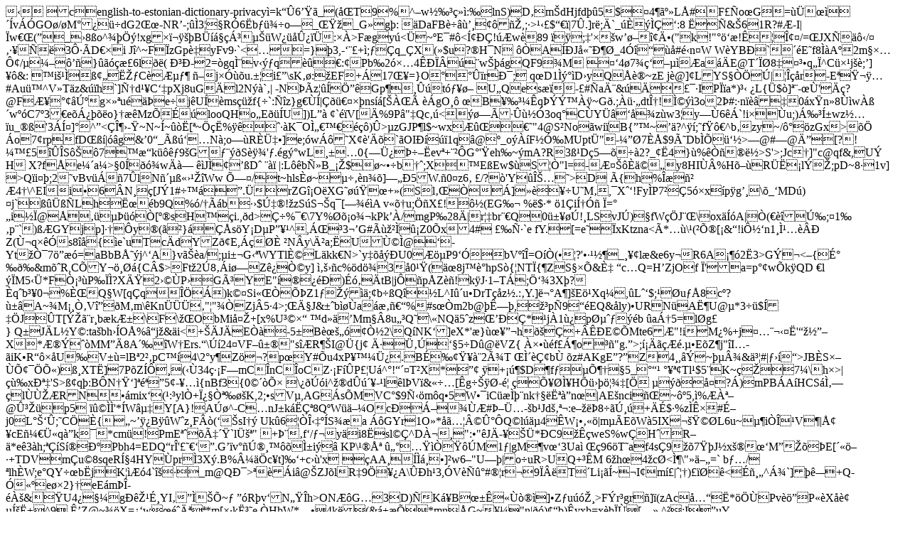

--- FILE ---
content_type: text/html
request_url: https://estonian.english-dictionary.help/english-to-estonian-dictionary-privacy
body_size: 13829
content:
�	cenglish-to-estonian-dictionary-privacy �=k��6���_�(�T9%�^�w�����:��lnS)D�m�dHjfd���5$�4�㺭�L�#�F��o �G�=�܍����v��GO�/�M����dG2��-NR�-;��3���R�6�b����o��_���_G�g�: �DaFB���������,;�>���$���|7�.]r�;�`_����ǁ�:8 ˁ�&�61R?#�-I|�w��(�_�8�o^����!xg�����B����������W���ۿ��:�� >F�gy�<�~�E�#�<͢��!��w�89���;�'��w�����ĕ("k!"����!��΢�/=�JX���/������3Է�D��i�J�^~F�zGp�yF v9�`<��=}�3,-���+�;��q_�X�(�$u?�H�N��A��J嫘ж �_4�����#�n�W�W�YBЏ`��E�f8��A�2m�ׅԢ/������}�����6l��(
г�-�2=�gq̨v�� �q�� ��:�Pb�2�ׅ4������w���gQF9��M���4�7������a��E@T���8����q��^C�׹j��;�]� �&:��i���ߢ�ˎ�C�Ƶ��	�j����u.���i��\sK��:�EF+�17��=}O����rЯ;	q�D1����D�yQ��~zE	j�@]�LYS��ց�|�����r�-E�����#Au��^V�T�z&��h�`]цd��C��pXj8uG�l2N��`�|�-N��z���֔�Gp����t� ��� U�Qes��-�#�aĨ&�����IP��a*)�� �L{�$�]��-��'���?@Fƥ���ںg׻�u���e�j�U��ms���f{�`:��z}g���|�������ns��[������gO�� �B�����q��ݙ<P��f�C��@�n�����O������7�����W�����k�M��s��+돾����{И��p�l'M�������he�|`Y}����Ð~���0�c�a&��>��~G�.;����dtΆ!̩��3o2�#:�n����0�x�n�8��w�ߴw��C7�3�e������o}���Mz���looQHo�E���U])L��
�`��V[�%9P�"�Qc��<���������3oq�C�Y�����z�w3�y��6��`!i��u;)���ͱwz���u_��'3�ͤ]�^�<�ζ�-�~N~�~���[�~���%�����K�Ō����� �)�>�zGJP�l$~wx�����"4@S�No�wi�B{��~��?^��;�f��^b�zy~/���zGx>��	�o7�rpfD���|��g&�0�_�����N�;o��R�܇�]e;�w���X��'��`�OI����1q�@�_o���F�ӉMUpt�"-���7��$9ØDb�����>�@#�@Ĕ[?�!���5���S��7��k���9� G����S���'�.�g��wL���0{�ܿ����ev�+���G�'�eh�~�mA?R3߹D�5����2?_��4}�%�����>S'>;Jc�]"c@qf&, U�
HX?f�e��a�>�0���w ��� ��J����D�	���
|:L��bѻB_��$�~��b���;X���E�Ew$�S��"l=�-Ƥ� ����y8HI��%H���R���l��;pD~8�1v] >Q�i��;2�vBv���7�lN�߫����Ww	՗�/t~hls��~�����n��]���5W.�0�z6���/?�'Y�Ί��>D	�{h%���
�4�\^EIi�6�N���[J�1#����.�rZG�O�XG������+�(Sl����]����U�M�,�X��!Fy�P7���5��x�p�g��\�_�MD�)�j`�����Lh�˜��b9Q%�/���b����$ڇ�!�zS�S��q�[����Av���u;��X�!���(EG��	%�$�*��1�i͆��	�=��i��@��������[��s�H��i.,�d>��%��\7Y%���o��kPk��/mgP�28�|r��br��Q0�� ���!�LS�vJ�)��fW��J��\�ox���A|��(���ډ;<qߟk.Ԕ��cU$DVգlU 0���<A�ą�ORxG>�1��p�`)��GYjp]���y�(㏲}���s�Y�D�P���^,���3��G#�������Z0�x4#��ѷ`efY.�[=e��xKtzna<�*��\�(�ծ[�&�!iԽ�n1�̹����	Z(٬q���s8��{�e`uTc�dYZ�E,���Ƞ�N�y\Ĳa;�U٩�@�-Yt�ү7����=aBbBŘ�j^�A�}v��a/;�i��G��WYTlȩL�kk�N>`y�����U0���P9��bV���=O��(��?'�����_���l�&e6y�R6A���2�3>G��<�{ɰ���&m��R,C�Y�����{C�$>Ft�2�8��i��Z�ҩy]	삚��c%�d��3�0��(�8j��hpS�{�NT�{��ZS���&ȇ��c�Q=H�ZjOf �'�a=p���w�k�QD��l ��M5��*Fҡ��P���?�Xğ2���P��GóYE"������)����tB|j��p�Z��!k�J�1�T�;֑�3X�?�q�b��0�%ȌQ�W[q�q���)k��Si�����Z1�����;�b��Q��L^�I��u�DrT��z�.:�Y.]묰A�]�E��Xq�,�L��$;��u��8c�?���A~�M��҂V�M�m\�Kn����"�"��Zj�5�4>;�ħJ&��b���a���%#s��m2b@�ʗ�,����p�9���EQ&�ly)�URN �A˶U@�*3��$���J��T[ݎ�r�b�kƱ\F\��ObMi夎+[x%U��ד�d���Mm��8u��Q�\�NQ�5�z����*�j�1��pص����b�a��5=l�g�}�Q�J�L�Y�:ta�bh��O�%�j�&�i<+��J�E���-5�B蜚���ҽ2\Q�NK�]eX*'�}�����h��+���E��Mte6�"!i�M�%+j�������'�����X*Ʈ���MM��8A���W�Ers.�\��24�VF����"s��R� �I@�{j� ķ܂���5�D�@�VZ{��ו��f���o��"g.�>;������ �.��E�Z�j"�I���iK�R����U�V��=lB�2��pC��4\2�y�Z���?p�Y#�u4xP���ܿ.B������2þT
�̴�Ǣb٠�z#AKgE�?�Z4�,�݁~��¾&䳦#|����>JB�Sז�բ��ի)߸XT�]7P�Z���(��34緡F�mC��nC��oC�Z��F��P��U�^�!���T�X*���	��+���$D�f���ն��5_��������Tl�$5�K~睎7�\�h�>|���xЪ�'S>ߢq�:B�N���]�骏�5�-���{nBf3{0������\����i^��d����-�l�l�V�&���[�g����-��ե�̥H��������[������?�)�mPB�A�HCS��̂��l�َ�RN��mix�(�:�yl�+Ͽ�Ҫ���K,2;�sV�,AG� s�MVC�$9ы�m�q�5W��iC�����n k���˪��n�|AE�nci�~��5,�%� ���@۳�� p5������'*�WⵇY[A}!�A��^-C�nJ�k��Ǫ8Q�W�䖼Oc������#ޖ܅-�b�Jd����:e����8��ڸ��+��$�%z���#ɖj0�L����;�C��{���~���B��W�z�F��(��sI�� Uk�6���΋���S��a��GYr1O�*�ㅦ©۰�Q�l��4�W�����|m��E�W�5IX������L6u~��i���V�|Ţ�cE�ܫq���k�*cm�!�PmE���Ç���`lܚ�"��+ި�f�/��y�i8�sl��^D���":�"�J�-���*�C9���weS%w�H�R��*e�3�h;���S���к�Pbh4=EDQ�r�'����<Rlƴ��B����e,;�%75^����٠2��P�4gɸ����tKrs��;�DތS�^%�Ә<��VN=H�q�� 3kl�Of�w��J�ʵ~�����O{dz�X����֎�T��v��۝�^�[C��?uӴ2�Gn�^E�Z_GI����;��D�E�,�_
��W���P)(�����kK����<��ɘV�!�(p�J�lY�t.g��]z)Ƌ��7�7�+q��7�{]���(����0=��})�
Zχ�@w��T�]&V̶�7km�n�>�.G��v��ڮ����̱i��� KP\��Ū����������M1�|gM��v��3Ua�
��96�T�af4s�9���7��J �x����M�����E[�����+TDVm�u�8sqeRͧ4HY�pr��3X�.B%¼��c�t]��+c��'x� AA�����]�w6�"U��|o��uR>UQ+��M�6�h�4�c�<̶\"�䖄=`�b��/
�lh�W;e�QY��b�jK����4`��_m@QЯ>���i�@�ZJ�lR�9֏��A\��h�3,�V����#��r��9���T��Li���~�I�m��|���)����<��^��`]��-�+Q-���e��2}�eE�m��-���&���U4���g�ꎹɸYI��̍��~����R�v�N���h>ON��G�3D)�K�B�������]�Z�u��>F�r�gr�]�(zAc兓�*���Pv����P��X���͚˱^9,ʒZ@~��X=��w���Ī�*m[׷k˳�e �H�W*��4k��(&���*mn�G~��"n|��)��b)�yx�=x�b��[��.^��:I�uY�w��!Cmz��H��K��WDv��a����i{{���ڵ~�F2��WO�U8	H�3����V3�&NX��$K��c����4��Bu]�%u�.��@��Յ��l6�?UnV�*�R�����9<�w��FL�O�:��y������VU�R[uodi�	�00}+�՛���[T�Z�,ʃ�Y�%L�D�o"�޼�6��P�V<���4�����l�kG�,M?��,n@a�)�}X��U�Q�T����'��K�>!GG����XڏP�<��}/]�Q��w�۔��`�.�f�t�4��f�D{��=S�髳L��z̮|a��(��+���y����җ��������������r��ť�bᱸ��~9ܶ�=�y�=():�tcj��K[�K Ǐq�}/�Lڏ`�ȶ�����j)w�+��l�X�#�	.n�\:;�65�Ek? j3rq~��	4��޳����e|����n@�HrX���5]�v�kY�W.�^�~:fJݲnә�n����X�Hvɨ����9SWy�Kaj./��:(Z��LZ{�FsL�ҽhav�77�s�2���#�q�n��A�kJ�!�ˮ��ؑp_A^{�N�J̃��hxw߸,��.��{��%,~��g0|\?Bø�6���h�ᢣ
��r�Rp�\��U�Mo�����+��?�}�i���iq�����ø�Yy���M�/:�W�]mj���\��Z�!��Z^	�����%��w�(����}C������h0� ��I�y���b���{�hD';�\�ѡ-̵�37����(9ַS���;�t[�v�&M��"�W��U�_�.���o��!Z��Y��.�<��ǩ��Ez���u��}���}m��Ym��y�~m�7#{bMG��h2Y�����x~��vW�%6?�z�&��n�>p �Mڑ�L���w��m�J�s�+pxf"i"˗$�i������\<qҴo���DHBL�/��4���] IQlʬ�f��$.�}��bq�[�m�R�ێ�*Tk�a�;P�%�����s��ۚ��]�[�(���Uɣ4c�d��үZT�+��6�5��*x6�@Y�߲[�i?2���r�{(�P˕(����%������-P�Y-r����Eғ.�=�����7q#ǫ�1o��y�U�H�Y�)�7z�*�e�'�1�ez��S8<B^��w�����a&��Z�)^�]&.]4��F��r�CPQ̪"MK�x��U|�
.?�9�Ӆ�k���d��,*��A�\����DQ�ʖ`�����~*� �2��?n]�I�a�����_��z1j��;@cʚ�Fq�}4�<�	���۠!���'QYN��n�Q��۹Ro�Z�`t��u	)󓒼Q"-��D*�FK��a���Z�h�/? �pL���$M���w����1����Ѷl}R��'S>|0pn[����J�;N�3WFµ)7����,򯩌���?1?��[�� ���ڎmx�]X�����{�� �t0��L����_#�*�SXR�����V�TA���V�d1�/Gb�ue+�^�����`�3����#z�Q��S!{����/��BۂЉ��ROI^Xד<y�V׮2.<�b�ZHz]���_U2"�ֺ[��:��d+���9�D��-<�� ��+���t�z�q�Y�~����,\dG\�[���\cs�ϝ�P��~�T�p��j �Mj�GTd2�e<Ȟ�YU��xUh�ς4��ϤB��OQ0���3x�d����V>���v�R.�K����g'T
{�K9���Ѐpnq���-���7�]����B���R����sM,��S��#V��<�� ��C�|�B�&����g��JSFa)̛=�Cv��3)c&���r�UN�	�_�-�B������)ώ��w�O�$��j/:�R1�_�l!;�Χą��7����>�q"G�u�5��әxYH�)� ��8��y��#�@$�3-љ`�$�1+q�x$0#�PD>С����!#�:Q=rK��Z�6�K_�ڡ��X����$։{;�
R��{u�C?J��;ɘ���ڹ���!�F�.��LxBY��T�d�`� R|�tT|+0lC��/w���b^�8Ɠ�������Őn�=d�:�y�<����]f0��[`b�(6(IsF[���	�]�V�=�&�<���.&QN��C�fom��<J�\����(�UW'ph]-!xU����^����:K�^�7�I�-�JϢ{��Q��ޣ�Zr=q�\�QL� -^N�t�L��H�8�u����v��+T��T/��o�0����n�i�9t#���D@� DxU�|����x|���J1A��ѥ.S0���.[@c'�/��N@fԖ�	�hK%�"RA�C
���?PEY�r
yթ�Q�W�Y~a�� E�G�OP�<��r���k��`�UӃ�W]�Ʒ=���b�!�f��
��t��Sm��=G��JCT�_�b�<�.S ��� ���2G-��T$h������^a�"Ɉ�6��qd��?�6Fd�G�����ҧ�+#`>�a�3>���+}�B/j���钺r��?|����N0��߂3��^n�G�4 ,���X��^h�-�k�M( �X��	���ԃ)H�#��F�&l�'�n�����#��~�6��G��{3�ٜhl�0����� [�sk���Q0���̫`��H�
��z�0
��M��ƅ�U��*)�=��A�����l�W�p���%��y^Ɠ��h��T��u]��D�c���MÌv��gf���}��Pu����B��"_
�)�m��̠.�:.Q�����0��X[��Y��tT����tL�E�R��k<��6}�;�`���ڣ3ţ�y�N}��T�$�8'9��g4����i?�|�,*��`��^ڧ|3bG���x�!yL��z��<)2��@�Qre.B��0 W���l�u�~<�AJ���T�CQ�f6��I&�6�?� j��5B-x��
��e1>�_�� 7l2>��� �0��#"�����\��`jZtX����a�N/f��6%A�-���w�\��e�xx��}c�w����g�{W^q@P������ۢ�]EG=N����3Q4P0��DIp�1���I��"�C�Qm�T$�FMF�e��GU�m�*Z�����y���	{zzA$�T���
�x�z(��`�$��\9�&��GyP'�N�/��9vY�w�L�"5u�a��i�i�b�U�D1ߜ�)��ʘ���4�47S�a@c �ˎ B�`hY�%���qΆ(cC�޹�t�OA�L�����J��`�#�*�����+c�ND޼AY�T	�n����-�٥f�1k��jևz;��@��9gOd�W�J�� ��1���8�*�X>0�v=2c�C��A��x�~��o��!52�d�o^��y,U�t��b{�=��N6w���^꒳��$�����+�@�YB��|����X�^���h݌�n���+�~I�̡�Q�0��0��S"pN����j�P� �?�|Je��)�ʿ�j^0���Hk3�P�j31���qD���3�?��.��~!\��D;��2U��Q��3H7O�_�Cp�.���Y�����f8N�SЃ4d�����[�tz�'��wL�O����Ą3u��Ya��@r%ܐ����rc�dv��i����8:T�]�c��ȷa4��h{���w���ǉ��sP���[s�h&=-S�A�?��l��8�D�S�����|�΄8?1WK܍�yC)(�͞�yk&6&0 �b!�h5Z��>���)2�X։5i6��wT�A��z��e[�;�
�O���jVjF%(����o9B����shR0Z�_1{x��_�f���:&�^�>��Yƙ��&	�ߐK� �.1�F]v+�ec\�y<�hu_e5Rt�7�]N��ۜ'r����
�媩|�I�B�~L�lAg�!$���d���X(� �QxC}����E��^�`C�Y�a�Yp1�<ǚ�9���1)�6�M���lX�����Rx@$K�;���T5
���-��C�$��QO��ء���.�9��D�^6ߦ���]��s*!{�fj�i�}�Go^�L�@��5���	�8H�-�����Ǉ��/��fd�iC'�6ת	���aҹ���p&x�gjrI[UhҨz+ �bԴ&�v�u�u#pn.���A/�7"�\o���l�L@�P�[ְ��t*Ɉ��T�Z_|x�9-%�Cǂ^ ��^�R-�&E'N��ġ�}��H�D�m�Z�P�ua�)��ȋ��p�x?*^?8�V�}o��m"az3:���!]�M�W��qkő��[��{��o��j+��.^��9"Cd��$j��b+���ӷ���-Nl�F�������A���E<Y#���x[oB�Q�}x��4�'��y��f�:���a�q���S�W� S� 'Q �-�*O�;�����N-�ǫotv)��*qޚ���eq�pt����?ϝ�C�;Ë��r�}�����LR_�=hn��i�m���8ڳ-�ݽ�������?zq��4���ɱ���^�u`<��9�സN3� ��f��<�=�7[��E��8G�@ف��/�Ϸ��)��[.h��y8:����d<| ���M����D���4��d�����U��r-7�k��[��XV ��>����s�ݝM*Si���[5�1�b�tk����am���+�kA5Aܸ�9�!e�=�{��ϋ�`��AS*LKɊ��Yj8u�¡���+Sxlnb��B�h�mm�s(
��]�g��d_�&�����qܕg-��{XP����П�=(4�U�Ղ?"�0g�	��y�e7��
xs^]e#\R�ḁx�|�R�����c�q͛�- j�@�NZ	4����{���j��)�J�ं�]:�FT�Q����&�az��H�����i?PM$}әt����O�h�wS�j���E�ʯJ/�YǓz,�1�\���ˀ�p8��)�2�ӗeῢ����3����H��*��g��}��2���9X�Y~�Ү�4�����B;�����|�A9��H-A*�0.qUb4�hHM� �e���,��A7,�.^h k%w5����O��C: ����S|��Q[�� �o gou��}�(�P.qUb���Y�4������<�-̡"�~��\Ձ()o��"n �Wu ���qK�����|�C��>P[�H��Wu Q,���QS7 r��:(��'��u��@��W���pb	I�W��'�Ɩ�\��~xK<���&���"i�J� �4ƭ~b9&
C~� �8�T��-q^|=�&a.�U�3��P�z8#M}�(+���ҷ79#E�FsF��гEH� ,�T���!�q����?s<se�q���d_uP� ۣ���\�J܆j�i�@X������C�Е8��9��S��"�~��\Ղ��� �6��Q-p3./р��	�K|�A)��Yb$��y��o�'b��!i�J����	Oy +8��h(<ڙkT��Z�Y���,Je����A滁/�o��7����:X#�y���%�9�.O޺q ����Y�?j��Y�W-�g�By�ʳ����O-;�)�^?�%�����a0;xH� �Gu���55�D� �2Ou�8��h��TS7�q��:(��x��#�6���S|/�����\�"7�`%ҷ�M@+rTܙ��)�F �m̋y!�Iz��^F� �*��`M��t�������4�x�5@��C�^byq��_?�J�ja����s[���	�K|�D9����0���e��M��SE��dc��<��-@ m^��:�؇������ڇM�u���؃[��WA4����!�~�U�� z��햣�h��Ou���>�*�.qUb�Y;x!�6 0�6��Q��Sk�f�M���7����HS_?�
��Lc�N)�0.qU�	��c��~�K<��'��uƊ��K\Ձ8�,"i�J�'}wb��D� �2O��M`jf�AX�D/8�[�b�m `����.q�86�͠���\=۾H�@,�T_x�s)q����e��@L}�Ǳ!o fgu���DZ+�"n �W� 
�^]q�\Հ����#G�����Qpitj�~�"n �W5 �;���SC~�0�8�4rSK�@� �"?u�}���O��l%�j��E����AⳌ��aV�V믓�v��9�^?�2G5��&]��p����2Wu Q:�l�9�6 ��S|��z�&�3P^?�?��/�ϖ-7��̵��`���J<�9� }W��1-5��z�H6xT��I-Ws*�˃J�͂*sR���qzT�ކa�y�s�0������c��f{W?�v@Y�+���7�n��������嗇v�^�l�-sS��M��,��6�ϊ|�@�^x�.U�_�,�2'�.��۳hyT����x��B�x����*&�ml�`9���E���<*��۬�X��V���My`�zq����EЪ/꯺d��73�.�j~/�}�께�gCI�>xb�8w�A8�g{;������ۻu���������*I��V�<�Fߦ�'Û���=�1{#(]���Ζ�/Nr�����I��ʔE�A9�J2�uy9�pT�e٢��[i�R&�w12|���������i@�2�3\9:��_��������>�>��`�	>TM�X}.��etIw8�'F2LX2u�:R�~u����c�m2����q�#0uS���/�P_�n2Ab²�;_~JE��{��RB��.��7�/�H$i���="y=RotX��Wo�V�Z�bȽg�,n�.��x��g���h=L����g^ o�$A�I�P%b�vFP��aw�6��ߓׯz!�bѾ����]`�	�#KzaOڼ��g�������ГC��?�:&�Ņʺ�)01���J�F[�^Z��=%m�尻����&<f!|̭�gU�,Y�'=�S�B�̧��bڬeԹ�D9�����^0��]�Unk���F�^&��ڇGQ!���f�5�Ütb��A��{�c�3a�E@sB�А�#�s�?ȕlJ� �S�F���ڨ�����E0���q^�'r
�e��\i��n�T�=BRR3�[z�Q����}����Qݑ�I0�aPk��pT�b���qe��Vk�ӭ�;��vA �/��!cq��=��b�)�5\d�#��^�H�Єg�(I/�,�,�X[B;�L�GP�:�L��ݻX�RQ��C�"�O��I���ȃ��I�2O�`wA�ʉоe=�F?��Nx�ς3��`�p"�����U���eN���Vה�.�.���Cř{B~'e�ȥ]j�9)�r4/��͍��`k*�����.k�g�C���x���_�i�M����d���R�o5���n��f��R�b��#�z�GF�~k��Mj*%��J�����(������s�-Sb.���|&�V&ҖS�hI�y:y�A�b�2�N�>e�/^(��T^�~�Dpdi-)m�O��K�8(��NU'��ŗ%3�B�Wʯ�j�)_Ib��-y�&�QS#Ø�g�����I�8�=f�_��A)Ң���ò_5����[ތ}�6�����`�Na��SO�ǟ�Gn��t�ӣ�K�߾|b�Q2�JV��H-��te�lJ����Y��F$��tƯ�{x�w��dٍz.]�R�i��?����I��:9W�G���mr����,�2����+x8����T���VL��Fl��VM��Ao8��a���W��C�+�kb��'�ۇ�!�ֻJ�����kߐ� �]�޷��A���A߿"���2�W��[��A�-�����������O -C��cX�J�A(�y'f�+KzA\]��=��Qn�	�m���
lY\���۷2�Kѡ���q$���B���Z>9�n�=�����=v�{�n�ς:�B}�w�N{�7?��4�i�i�	�Q�L,�u���X��>j;��LD�X�rLC�'Ꮯ��]��t��BA��W`o�/0���~.�'zzY@��Ig_��g�t��,���Gj0$3\$�@�hJR%�� ""��>��/
C�m�����,�*:�.5
�6R{8�*J�+;P��Mx�z�G��Q2o{�;w�����~�.��`��H�D�fh;O�~i�:�i,��z�O��~&�Η�h_�> ���'�M}�?��܍�+#1L�E^��{��%\�}<���:_�~�����d�Pr(*�,�@-��߃?2�'Ũx'�[���H�{������ȑ[�1 9�$G���ݽ��,Y�9i�u�|��^5r������8��saN�	�
��h+�S�*WP9�V,~}��9��7�S*b�T�Y+�f��u[���5�"e;7�V�����R=�^��'��^�ש����v��R�Luߊ���
*9��8%����"�O�C�]>l��?{���E����h^�+����������GP����������bB�篠1�V�-��Za�S`̪ 0��q�P,`�q�G�q�7� 3��9�Z��E�v��Ԡ|*�K�_�D�6І�!�iLz���S��g�BV�fz'�й`9� Q0���듷�.��Di~!��@��U�^�Cr���Ӌ���$�z��,99 